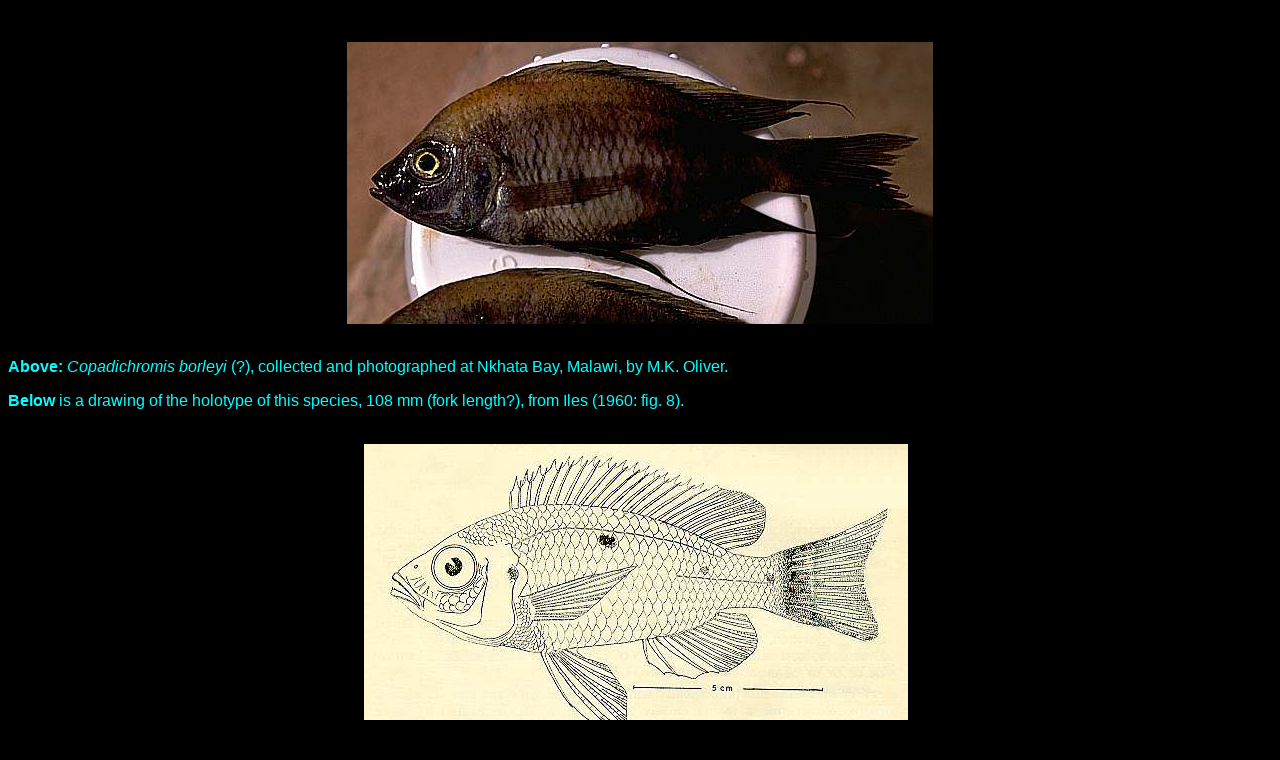

--- FILE ---
content_type: text/html
request_url: https://malawicichlids.com/mw08017.htm
body_size: 1569
content:
<!-- ------------------------------------------------------------------------------------ -->
<!-- Project Name: The Cichlid Fishes of Lake Malawi, Africa                              -->
<!-- Project File: d:\qs\mwfishes\mwfishes.dbf                                            -->
<!--   Page Title: Copadichromis borleyi                                                  -->
<!--   Web Author: M. K. Oliver, Ph.D.                                                    -->
<!--    Copyright: M. K. Oliver                                                           -->
<!-- ------------------------------------------------------------------------------------ -->
<!-- File: d:\qs\mwfishes\publish\mw08017.htm        -->
<!-- Date: 29 March 1997                             -->
<!-- Generated By DeltaPoint QuickSite: v1.0.3 (http://www.deltapoint.com) -->
<HTML>
<HEAD>
<TITLE>Copadichromis borleyi</TITLE>
<!-- Start of Google Analytics script -->
<script>
  (function(i,s,o,g,r,a,m){i['GoogleAnalyticsObject']=r;i[r]=i[r]||function(){
  (i[r].q=i[r].q||[]).push(arguments)},i[r].l=1*new Date();a=s.createElement(o),
  m=s.getElementsByTagName(o)[0];a.async=1;a.src=g;m.parentNode.insertBefore(a,m)
  })(window,document,'script','//www.google-analytics.com/analytics.js','ga');

  ga('create', 'UA-45408446-1', 'malawicichlids.com');
  ga('send', 'pageview');

</script>

<!-- Global site tag (gtag.js) - Google Analytics -->
<script async src="https://www.googletagmanager.com/gtag/js?id=G-86BB20PKE4"></script>
<script>
  window.dataLayer = window.dataLayer || [];
  function gtag(){dataLayer.push(arguments);}
  gtag('js', new Date());
  gtag('config', 'G-86BB20PKE4');
</script>

</HEAD>

<BODY BGCOLOR="#000000" VLINK="#00A8F9" ALINK="#FF80C0" LINK="#00FFCC">
<FONT COLOR=#00FFFF face="Trebuchet MS, CG Omega, Arial, Verdana, Helvetica, Sans-Serif">

&nbsp;
<P ALIGN = CENTER>
<IMG SRC = "borleyi.jpg" width=586 height=282
alt="Copadichromis borleyi, photo by M.K. Oliver"></CENTER><BR>
&nbsp;

<p>
<B>Above:</B> <I>Copadichromis borleyi</I> (?), collected and photographed at
Nkhata Bay, Malawi, by M.K. Oliver.

<P>
<B>Below</B> is a drawing of the holotype of this species, 108 mm
(fork length?), from Iles (1960: fig. 8).<br>
&nbsp;

<P ALIGN = CENTER><IMG SRC = "copborle.jpg"
width=544 height=334 alt="Copadichromis borleyi, drawing of holotype">
</CENTER>&nbsp;

<P>
<A HREF = index.htm><IMG SRC = homefish.gif BORDER = 0 WIDTH = 178 HEIGHT = 42 ALT = "Homepage"></A>
<A HREF = mw08000.htm><IMG  SRC = mwmenu.gif   BORDER = 0 WIDTH = 130 HEIGHT = 42 ALT = "Photo menu"></A>
<A HREF = mw18000.htm><IMG  SRC = locate.gif   BORDER = 0 WIDTH = 130 HEIGHT = 42 ALT = "Index"></A>
<A HREF = mailto:mko&#64;malawicichlids.com><IMG SRC = emailer.gif BORDER = 0 WIDTH = 130 HEIGHT = 42 ALT = "Mail to Webmaster"></A>

<BR>
<P>
<IMG SRC = "mwfooter.gif" WIDTH="776" HEIGHT="50" ALT="The Cichlid Fishes of Lake Malawi, Africa:  MalawiCichlids.com">

<P>

<TABLE WIDTH="100%" BORDER="0">
<TR>
<TD ROWSPAN="1"></TD>
<TD><FONT COLOR=#00FFFF><I>Last Update: 21 October 2001</I>
<BR><I>Web Author: M. K. Oliver, Ph.D.</I>
<BR><I>Copyright &copy; 1997-2021 by M. K. Oliver, Ph.D. - ALL RIGHTS RESERVED</I><BR>
</TD>

<TD ALIGN="RIGHT"></TD>
<TD>
<!-- BEGIN WEBSIDESTORY CODE v5 --><!-- COPYRIGHT 1998-1999 WEBSIDESTORY, INC. ALL RIGHTS RESERVED.  U.S. PATENT PENDING. -->
<!--<p align="center"><A HREF="http://rd1.hitbox.com/rd?acct=WQ590820PCBE77EN0&p=s">
<IMG SRC="http://hg1.hitbox.com/HG?hc=w131&l=y&hb=WQ590820PCBE77EN0&cd=1&n=Copadichromis+borleyi" height=62 width=88 ALT="Click Here!" border=0></A></p>
--><!-- END WEBSIDESTORY CODE  -->

</TD>
</TABLE>

<!-- Start of StatCounter Code -->
<script type="text/javascript">
var sc_project=4412717; 
var sc_invisible=1; 
var sc_partition=55; 
var sc_click_stat=1; 
var sc_security="d194998b"; 
</script>

<script type="text/javascript" src="http://www.statcounter.com/counter/counter.js"></script><noscript><div class="statcounter"><a title="free hit counters" href="http://www.statcounter.com/free_hit_counter.html" target="_blank"><img class="statcounter" src="http://c.statcounter.com/4412717/0/d194998b/1/" alt="free hit counters" ></a></div></noscript>
<!-- End of StatCounter Code -->

</BODY>
</HTML>

